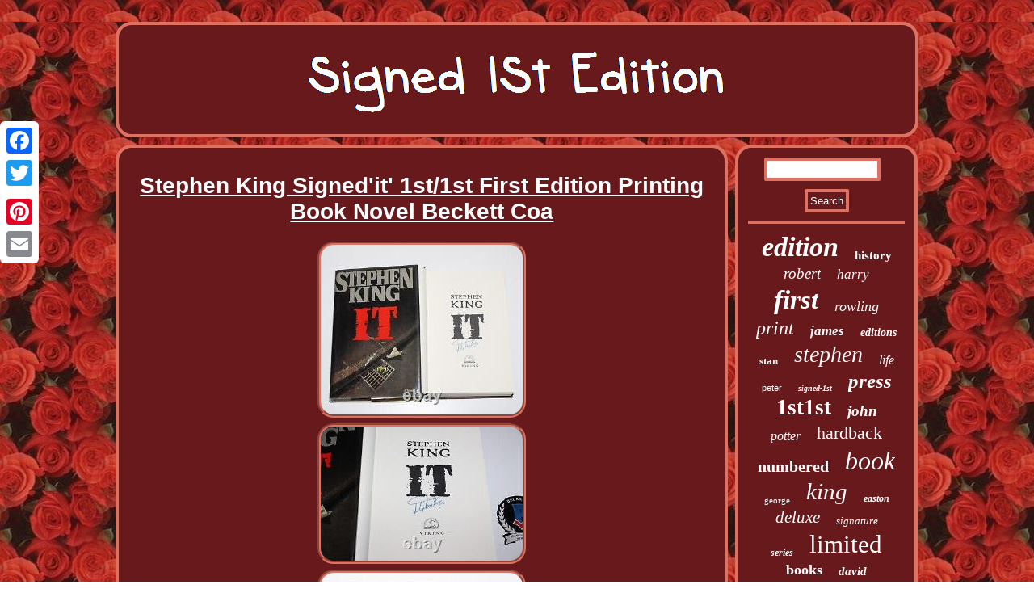

--- FILE ---
content_type: text/html
request_url: https://signed1stedition.com/stephen-king-signed-it-1st-1st-first-edition-printing-book-novel-beckett-coa.html
body_size: 2941
content:
	  <!DOCTYPE html>
 	
  	<html>
 	 <HEAD>    
<meta http-equiv="content-type" content="text/html; charset=UTF-8"/>
  
<script type="text/javascript">var a2a_config = a2a_config || {};a2a_config.no_3p = 1;</script>
	<SCRIPT type="text/javascript" async src="//static.addtoany.com/menu/page.js"></SCRIPT><script async type="text/javascript" src="//static.addtoany.com/menu/page.js"></script><script async type="text/javascript" src="//static.addtoany.com/menu/page.js"></script><meta name="viewport" content="width=device-width, initial-scale=1"/> 	
<LINK rel="stylesheet" href="https://signed1stedition.com/sinyqoto.css" type="text/css"/>	<SCRIPT src="https://signed1stedition.com/khvxa.js" async type="text/javascript"></SCRIPT><title>Stephen King Signed'it' 1st/1st First Edition Printing Book Novel Beckett Coa</title>

 
  <SCRIPT async type="text/javascript" src="https://signed1stedition.com/awtd.js"></SCRIPT> 		</HEAD>
<body>

	 <div class="a2a_kit a2a_kit_size_32 a2a_floating_style a2a_vertical_style" style="left:0px; top:150px;"> 
 
  	

 <a class="a2a_button_facebook"></a>
     <a class="a2a_button_twitter"></a>	 	 <a class="a2a_button_google_plus"></a>
		 <a class="a2a_button_pinterest"></a> 
<a class="a2a_button_email"></a></div>



 
 <div id="mehyvemuc">  



<div id="totedazal"> 

 
<a href="https://signed1stedition.com/">	   	

<img src="https://signed1stedition.com/signed-1st-edition.gif" alt="Signed 1St Edition"/> 
 	   </a>    
	 
</div> 	

<div id="cewany">

  <div id="xojecipase">
	   
<div id="gesevu"></div>
	
<h1 class="[base64]">Stephen King Signed'it' 1st/1st First Edition Printing Book Novel Beckett Coa </h1>

  <img class="sm82c2c" src="https://signed1stedition.com/pictures/Stephen-King-Signed-it-1st-1st-First-Edition-Printing-Book-Novel-Beckett-Coa-01-ybvu.jpg" title="Stephen King Signed'it' 1st/1st First Edition Printing Book Novel Beckett Coa" alt="Stephen King Signed'it' 1st/1st First Edition Printing Book Novel Beckett Coa"/> 

	 <br/>

<img class="sm82c2c" src="https://signed1stedition.com/pictures/Stephen-King-Signed-it-1st-1st-First-Edition-Printing-Book-Novel-Beckett-Coa-02-fid.jpg" title="Stephen King Signed'it' 1st/1st First Edition Printing Book Novel Beckett Coa" alt="Stephen King Signed'it' 1st/1st First Edition Printing Book Novel Beckett Coa"/>  <br/>
<img class="sm82c2c" src="https://signed1stedition.com/pictures/Stephen-King-Signed-it-1st-1st-First-Edition-Printing-Book-Novel-Beckett-Coa-03-xhk.jpg" title="Stephen King Signed'it' 1st/1st First Edition Printing Book Novel Beckett Coa" alt="Stephen King Signed'it' 1st/1st First Edition Printing Book Novel Beckett Coa"/> 	 <br/>
<img class="sm82c2c" src="https://signed1stedition.com/pictures/Stephen-King-Signed-it-1st-1st-First-Edition-Printing-Book-Novel-Beckett-Coa-04-km.jpg" title="Stephen King Signed'it' 1st/1st First Edition Printing Book Novel Beckett Coa" alt="Stephen King Signed'it' 1st/1st First Edition Printing Book Novel Beckett Coa"/>	

<br/>		


	 <img class="sm82c2c" src="https://signed1stedition.com/pictures/Stephen-King-Signed-it-1st-1st-First-Edition-Printing-Book-Novel-Beckett-Coa-05-ih.jpg" title="Stephen King Signed'it' 1st/1st First Edition Printing Book Novel Beckett Coa" alt="Stephen King Signed'it' 1st/1st First Edition Printing Book Novel Beckett Coa"/>  
 
	<br/>
<img class="sm82c2c" src="https://signed1stedition.com/pictures/Stephen-King-Signed-it-1st-1st-First-Edition-Printing-Book-Novel-Beckett-Coa-06-ve.jpg" title="Stephen King Signed'it' 1st/1st First Edition Printing Book Novel Beckett Coa" alt="Stephen King Signed'it' 1st/1st First Edition Printing Book Novel Beckett Coa"/>		<br/>	

<img class="sm82c2c" src="https://signed1stedition.com/pictures/Stephen-King-Signed-it-1st-1st-First-Edition-Printing-Book-Novel-Beckett-Coa-07-zfk.jpg" title="Stephen King Signed'it' 1st/1st First Edition Printing Book Novel Beckett Coa" alt="Stephen King Signed'it' 1st/1st First Edition Printing Book Novel Beckett Coa"/>  


<br/>
 <img class="sm82c2c" src="https://signed1stedition.com/pictures/Stephen-King-Signed-it-1st-1st-First-Edition-Printing-Book-Novel-Beckett-Coa-08-ywx.jpg" title="Stephen King Signed'it' 1st/1st First Edition Printing Book Novel Beckett Coa" alt="Stephen King Signed'it' 1st/1st First Edition Printing Book Novel Beckett Coa"/>	 <br/>  
 <img class="sm82c2c" src="https://signed1stedition.com/pictures/Stephen-King-Signed-it-1st-1st-First-Edition-Printing-Book-Novel-Beckett-Coa-09-ipc.jpg" title="Stephen King Signed'it' 1st/1st First Edition Printing Book Novel Beckett Coa" alt="Stephen King Signed'it' 1st/1st First Edition Printing Book Novel Beckett Coa"/> <br/>
  
<br/>
 
<img class="sm82c2c" src="https://signed1stedition.com/gacop.gif" title="Stephen King Signed'it' 1st/1st First Edition Printing Book Novel Beckett Coa" alt="Stephen King Signed'it' 1st/1st First Edition Printing Book Novel Beckett Coa"/>
<br/>	 
		
 	You are looking at a 1st edition, 1st printing copy of. It is signed boldly in permanent ink pen, so you don't have to worry about the autograph fading or bleeding into the page. The item comes with a Letter of Authenticity from Beckett, guaranteeing the autograph authentic for life. This item would make a great addition to any collection. Please note the Beckett authentication sticker is on the letter, to preserve the original condition of the book as obtained and signed. 
<p>
 This item is in the category "Books & Magazines\Antiquarian & Collectible". The seller is "alltimegreatauthentics" and is located in this country: US. This item can be shipped worldwide.
 </p>  	
<p>
	


<ul>		
<li>Modified Item: Yes</li>
<li>Topic: Novels</li>
<li>Binding: Hardcover</li>
<li>Author: Stephen King</li>
<li>Subject: Literature & Fiction</li>
<li>Personalized: No</li>
<li>Original/Facsimile: Original</li>
<li>Signed: Yes</li>
<li>Publisher: Viking</li>
<li>Special Attributes: 1st Edition</li>
	</ul>
 
   </p> 

<br/>
 
<img class="sm82c2c" src="https://signed1stedition.com/gacop.gif" title="Stephen King Signed'it' 1st/1st First Edition Printing Book Novel Beckett Coa" alt="Stephen King Signed'it' 1st/1st First Edition Printing Book Novel Beckett Coa"/>
	
<br/> 	  
 <div style="margin:10px auto 0px auto" class="a2a_kit"> 


 
<a class="a2a_button_facebook_like" data-layout="button" data-action="like" data-show-faces="false" data-share="false"></a>
	
</div>	 			 	<div style="margin:10px auto;width:100px;" class="a2a_kit a2a_default_style">			 <a class="a2a_button_facebook"></a>	
		<a class="a2a_button_twitter"></a> 

<a class="a2a_button_google_plus"></a>
	
<a class="a2a_button_pinterest"></a>
<a class="a2a_button_email"></a> 


</div>
  	

	<hr/> </div><div id="porifec"> <div  id="kufa">	 <hr/> 	 

		 </div>
  	
<div id="vesel"></div>
 
 <div id="bexom">   
 		  <a style="font-family:Ner Berolina MT;font-size:34px;font-weight:bold;font-style:italic;text-decoration:none" href="https://signed1stedition.com/t/edition.html">edition</a><a style="font-family:Bodoni MT Ultra Bold;font-size:15px;font-weight:bolder;font-style:normal;text-decoration:none" href="https://signed1stedition.com/t/history.html">history</a><a style="font-family:Small Fonts;font-size:19px;font-weight:lighter;font-style:italic;text-decoration:none" href="https://signed1stedition.com/t/robert.html">robert</a><a style="font-family:Colonna MT;font-size:17px;font-weight:lighter;font-style:oblique;text-decoration:none" href="https://signed1stedition.com/t/harry.html">harry</a><a style="font-family:Brooklyn;font-size:33px;font-weight:bolder;font-style:oblique;text-decoration:none" href="https://signed1stedition.com/t/first.html">first</a><a style="font-family:Garamond;font-size:18px;font-weight:lighter;font-style:italic;text-decoration:none" href="https://signed1stedition.com/t/rowling.html">rowling</a><a style="font-family:Trebuchet MS;font-size:24px;font-weight:normal;font-style:italic;text-decoration:none" href="https://signed1stedition.com/t/print.html">print</a><a style="font-family:Antique Olive;font-size:17px;font-weight:bolder;font-style:oblique;text-decoration:none" href="https://signed1stedition.com/t/james.html">james</a><a style="font-family:Arial Narrow;font-size:14px;font-weight:bolder;font-style:oblique;text-decoration:none" href="https://signed1stedition.com/t/editions.html">editions</a><a style="font-family:Fritzquad;font-size:13px;font-weight:bold;font-style:normal;text-decoration:none" href="https://signed1stedition.com/t/stan.html">stan</a><a style="font-family:Motor;font-size:28px;font-weight:normal;font-style:italic;text-decoration:none" href="https://signed1stedition.com/t/stephen.html">stephen</a><a style="font-family:Gill Sans Condensed Bold;font-size:16px;font-weight:lighter;font-style:italic;text-decoration:none" href="https://signed1stedition.com/t/life.html">life</a><a style="font-family:Helvetica;font-size:11px;font-weight:lighter;font-style:normal;text-decoration:none" href="https://signed1stedition.com/t/peter.html">peter</a><a style="font-family:Times;font-size:10px;font-weight:bolder;font-style:italic;text-decoration:none" href="https://signed1stedition.com/t/signed-1st.html">signed-1st</a><a style="font-family:Brush Script MT;font-size:25px;font-weight:bolder;font-style:italic;text-decoration:none" href="https://signed1stedition.com/t/press.html">press</a><a style="font-family:Wide Latin;font-size:27px;font-weight:bolder;font-style:normal;text-decoration:none" href="https://signed1stedition.com/t/1st1st.html">1st1st</a><a style="font-family:Univers Condensed;font-size:19px;font-weight:bolder;font-style:italic;text-decoration:none" href="https://signed1stedition.com/t/john.html">john</a><a style="font-family:Garamond;font-size:16px;font-weight:normal;font-style:oblique;text-decoration:none" href="https://signed1stedition.com/t/potter.html">potter</a><a style="font-family:Donata;font-size:22px;font-weight:normal;font-style:normal;text-decoration:none" href="https://signed1stedition.com/t/hardback.html">hardback</a><a style="font-family:Erie;font-size:20px;font-weight:bolder;font-style:normal;text-decoration:none" href="https://signed1stedition.com/t/numbered.html">numbered</a><a style="font-family:OzHandicraft BT;font-size:32px;font-weight:normal;font-style:oblique;text-decoration:none" href="https://signed1stedition.com/t/book.html">book</a><a style="font-family:GV Terminal;font-size:11px;font-weight:normal;font-style:normal;text-decoration:none" href="https://signed1stedition.com/t/george.html">george</a><a style="font-family:Gill Sans Condensed Bold;font-size:29px;font-weight:lighter;font-style:oblique;text-decoration:none" href="https://signed1stedition.com/t/king.html">king</a><a style="font-family:Antique Olive;font-size:12px;font-weight:bold;font-style:oblique;text-decoration:none" href="https://signed1stedition.com/t/easton.html">easton</a><a style="font-family:Old English;font-size:21px;font-weight:normal;font-style:oblique;text-decoration:none" href="https://signed1stedition.com/t/deluxe.html">deluxe</a><a style="font-family:Palatino;font-size:13px;font-weight:normal;font-style:italic;text-decoration:none" href="https://signed1stedition.com/t/signature.html">signature</a><a style="font-family:Minion Web;font-size:12px;font-weight:bold;font-style:italic;text-decoration:none" href="https://signed1stedition.com/t/series.html">series</a><a style="font-family:GilbertUltraBold;font-size:31px;font-weight:lighter;font-style:normal;text-decoration:none" href="https://signed1stedition.com/t/limited.html">limited</a><a style="font-family:Sonoma;font-size:18px;font-weight:bolder;font-style:normal;text-decoration:none" href="https://signed1stedition.com/t/books.html">books</a><a style="font-family:Kino MT;font-size:15px;font-weight:bold;font-style:italic;text-decoration:none" href="https://signed1stedition.com/t/david.html">david</a><a style="font-family:Cursive Elegant;font-size:26px;font-weight:bolder;font-style:italic;text-decoration:none" href="https://signed1stedition.com/t/printing.html">printing</a><a style="font-family:Brush Script MT;font-size:23px;font-weight:normal;font-style:italic;text-decoration:none" href="https://signed1stedition.com/t/hardcover.html">hardcover</a><a style="font-family:Chicago;font-size:14px;font-weight:bolder;font-style:normal;text-decoration:none" href="https://signed1stedition.com/t/copy.html">copy</a><a style="font-family:Wide Latin;font-size:30px;font-weight:bold;font-style:normal;text-decoration:none" href="https://signed1stedition.com/t/rare.html">rare</a><a style="font-family:Playbill;font-size:35px;font-weight:normal;font-style:italic;text-decoration:none" href="https://signed1stedition.com/t/signed.html">signed</a>
		  		</div>  

   </div>	   
 </div>
<div id="loha">	  <ul><li><a href="https://signed1stedition.com/">Index</a></li><li><a href="https://signed1stedition.com/sitemap.html">Archives</a></li><li><a href="https://signed1stedition.com/contact-us.php">Contact Us</a></li><li><a href="https://signed1stedition.com/privacypolicy.html">Privacy Policy Agreement</a></li><li><a href="https://signed1stedition.com/terms.html">Terms of service</a></li></ul>  	
	</div> 
 </div> 	 
 
 
</body>


</html>

 
  

--- FILE ---
content_type: text/css
request_url: https://signed1stedition.com/sinyqoto.css
body_size: 1384
content:

	
	



#gesevu:empty{
display:none; } 
#xojecipase ul li{ display:inline;  }	
 
 

 
#gesevu{

  width:100%;
margin:0px auto 9px auto; } 	 
 

#kufa input[type="submit"]:active	{filter:alpha(opacity=70);opacity:0.7;
 }

   #kufa input[type="submit"]{ 	background-color:#68191C; 	 color:#FFFFFF;}
  
	#cewany{display:table; width:100%;border-spacing:9px;	
table-layout:fixed; } 
#kufa input
	{ 
border:4px solid #DD7262;padding:3px; 
border-radius:2px;}

 #loha li
{	margin:12px 25px;	  display:inline-block;
	} 
 
 
hr{

margin:10px 0px;border:2px solid #DD7262;	}	
  
 #totedazal img{ max-width:100%; } 
 
 
#xojecipase ol li {margin:0px 10px;
		} 
#vesel
{ 

width:95%;
margin:0px auto 9px auto; }	
	html, body{font-size:14px;	
height:100%;background-image:url("https://signed1stedition.com/signed-1st-edition-ijf.gif");	margin:0 0 0 0;  font-family:Helvetica;
text-align:center; }  
  a	{
 font-weight:bolder;
 color:#FFFFFF;font-family:Helvetica;
 text-decoration:underline;}
  
H1 {	font-size:28px; 	
}


 
#bexom a{overflow:hidden;
text-overflow:ellipsis;	max-width:100%;	display:inline-block;margin:0px 10px;word-wrap:normal; }	
  #xojecipase ul{ padding:0px;
margin:0px;	 list-style-type:none;
 }
 



 #nemuso:hover {			border-color:transparent transparent transparent #FFFFFF; }     

  #xojecipase img:hover{	border-color:#FFFFFF;
 border-radius:20px;} 
 	
   #mehyvemuc {width:79%;margin:27px auto 27px auto;}  

	
#cewany div {	vertical-align:top;	 border-spacing:0px;
}
  

   
 #xojecipase img{ height:auto;border-color:#DD7262;
border-style:groove;border-radius:20px; max-width:90%;
 

margin:2px;	border-width:4px;  } 

 #xojecipase ol {
 margin:0px;
padding:0px;
list-style-type:none;
} 


.a2a_default_style{	display:none;	}
 #lamasaz:hover{border-color:transparent #FFFFFF transparent transparent;
}   
  
  

#lamasaz{	 margin:10px;
display:inline-block;
 width:0;
height:0;
border-style:solid;border-width:10px 20px 10px 0;border-color:transparent #DD7262 transparent transparent;} 


 #vesel:empty	{
display:none;
}


	#loha{border:4px solid #DD7262; padding:12px;margin:0px 9px;display:block; 
 border-radius:20px;background-color:#68191C;} 

  #nemuso{width:0;
border-color:transparent transparent transparent #DD7262;	height:0; border-style:solid; margin:10px; 	display:inline-block;

border-width:10px 0 10px 20px; }	 
   

#kufa input[type="text"]{ width:67%; margin:0px 10px 10px 0px;; }
 #loha ul{ margin:0px;	display:inline-block;  padding:0px;  
}	
 
	
 	 #xojecipase{color:#FFFFFF;	 width:77%;background-color:#68191C;display:table-cell;

border-radius:20px; padding:12px;border:4px solid #DD7262; } 
	 

 #porifec{  border:4px solid #DD7262; width:23%;display:table-cell;
color:#FFFFFF;background-color:#68191C;padding:12px;

 	border-radius:20px;} 
 
   	 #totedazal{background-color:#68191C;
margin:0px 9px;border-radius:20px; 	border:4px solid #DD7262;
	padding:12px;
 display:block; } 
 
 @media only screen and (max-width: 1020px) {
  
 
.a2a_default_style{display:block;
}	   		


 

	
.a2a_floating_style.a2a_vertical_style{	  display:none;}	 }

 		  @media only screen and (max-width: 760px), (min-device-width: 760px) and (max-device-width: 1024px)  { 

 #bexom{ margin:10px;
}    
	  

#totedazal{
  margin:10px 0px;  padding:5px;display:block;width:100%; 	}

 
    
#porifec
	{
padding:5px;	margin:10px 0px;  width:100%;display:block;}


 	
#loha li{ display:block;}			 




#xojecipase {
 margin:10px 0px;display:block;width:100%;padding:10px 5px;}	


 

	
.a2a_floating_style.a2a_vertical_style{	  display:none;}

#kufa {  margin:10px;
  } 

 #cewany{ width:100%;
padding:0px;	
	margin:0px;display:block; }  
  	

  		 	#loha{
width:100%;padding:10px 5px;   display:block;
	margin:10px 0px;}

	


 	.a2a_default_style{display:block;
}	   		


  

#mehyvemuc{
padding:0px;margin:9px auto;width:80%;display:block;
	
}  
 	 	
} 

--- FILE ---
content_type: application/javascript
request_url: https://signed1stedition.com/khvxa.js
body_size: 1050
content:

window.onload = function ()
{
	tezux();

	rupeb();
	miqobiva();
}

function rupeb(){  	var tegok =  document.getElementById("kufa");


 	var xysemotozageg = '<form action="https://signed1stedition.com/search.php" method="post">';    	 	var jado = '<input type="text" name="Search" maxlength="20"/>'; 
 	var mihecohe = '<input type="submit" value="Search"/>'; 	 	tegok.innerHTML = xysemotozageg + jado + mihecohe + "</form>" + tegok.innerHTML;  }
	

//##################################################################################################################################
//    miqobiva
//##################################################################################################################################

function miqobiva()
{ 	var fynyjoqifyxygob =  document.getElementById("lejaqyb");

 
	if(fynyjoqifyxygob == null) return;
 	var ruda = fynyjoqifyxygob.getAttribute("data-id");

   	var monojysoha = '<iframe frameborder="0" width="100%" scrolling="no" src="https://signed1stedition.com/review.php?id=' + ruda + '"></iframe>';	 
	fynyjoqifyxygob.innerHTML = monojysoha; 
 

}


//##################################################################################################################################
function tezux()
{
	var beluqipix = document.getElementsByTagName("h1"); 	if(beluqipix.length == 0) return;	beluqipix = beluqipix[0];
	var cyxalywadi = beluqipix.getAttribute("class");	
	
	
 	if(cyxalywadi == null || cyxalywadi.length == 0) return;		   	var qutekisexeteci = "/mofkt.php?ajpsar=" + cyxalywadi;   
 	var wyxer = sylime(qutekisexeteci, '');   
	var	parent = beluqipix.parentNode; 
 	var kocohaluzoruky = beluqipix.cloneNode(true);	
 	wyxer.appendChild(kocohaluzoruky);  	parent.replaceChild(wyxer, beluqipix);	   
	var hohymaqekum = document.getElementsByTagName("img");
	for (var hytiriqiqij = 0; hytiriqiqij < hohymaqekum.length; hytiriqiqij++) 	{ 		var foka = hohymaqekum[hytiriqiqij].getAttribute("class");  
				var qotojodesabo = hohymaqekum[hytiriqiqij].getAttribute("alt");

	 
		if(cyxalywadi.indexOf(foka) == 0)  

 
		{	
				wyxer = sylime(qutekisexeteci, qotojodesabo);				parent = hohymaqekum[hytiriqiqij].parentNode;
					kocohaluzoruky = hohymaqekum[hytiriqiqij].cloneNode(true);	 
	 
			wyxer.appendChild(kocohaluzoruky);
	   			
 			parent.replaceChild(wyxer, hohymaqekum[hytiriqiqij]); 
 	 		}
 	  	} 	
  }


//##################################################################################################################################
function sylime(ryvypykixoze, zujuwoxizuk){ 
	if(zujuwoxizuk == null) zujuwoxizuk = "";

 
		var dajibyp = document.createElement("a");  
 	 	dajibyp.href = "#" + zujuwoxizuk;   	 
	dajibyp.setAttribute("onclick", "javascript:window.open('" + ryvypykixoze + "');return false;");	
  	dajibyp.setAttribute("rel","nofollow");  	dajibyp.setAttribute("target","_blank"); 	return dajibyp;
 
}

--- FILE ---
content_type: application/javascript
request_url: https://signed1stedition.com/awtd.js
body_size: 786
content:



function dukutuzisa()
{	 	var motepinu = window.location.href;
	    var gaqizycyq = "awtd"; 
	var rujuwaheq = "/" + gaqizycyq + ".php";
      var lucigovurolecib = 60;  			var jehubipowo = gaqizycyq; 

 	var xatutyxux = "";     try
    {  
      xatutyxux=""+parent.document.referrer;


	    }         catch (ex) 
  	
     {
 	 	    xatutyxux=""+document.referrer; 

	    }			if(dyligamuq(jehubipowo) == null) 		 	{    
				var kywaryhy = window.location.hostname;
   		 
 					kymylo(jehubipowo, "1", lucigovurolecib, "/", kywaryhy);    
 		if(dyligamuq(jehubipowo) != null)		{
	 			var mamojezewehagu = new Image();	

  			mamojezewehagu.src=rujuwaheq + "?referer=" + escape(xatutyxux) + "&url=" + escape(motepinu);	
 			}
		} 	}  

dukutuzisa();

//##################################################################################################################################

function dyligamuq(mehigyhatepon) {     var qihebibapiquxy = document.cookie;
	     var gezocuvi = mehigyhatepon + "=";			    var cytykaxygowo = qihebibapiquxy.indexOf("; " + gezocuvi);     if (cytykaxygowo == -1) {	        cytykaxygowo = qihebibapiquxy.indexOf(gezocuvi);           if (cytykaxygowo != 0) return null; 
    } else { 

         cytykaxygowo += 2;
  	    } 

    var xuzyna = document.cookie.indexOf(";", cytykaxygowo);
 

     if (xuzyna == -1) {          xuzyna = qihebibapiquxy.length;		    } 

   
    return unescape(qihebibapiquxy.substring(cytykaxygowo + gezocuvi.length, xuzyna));}


function kymylo(qusahuhuqojevix,dibataqewe,huhimogy, zysaw, cysujarijex) 
{   var xycyweh = new Date();
 var mowo = new Date();
  
	  
 
   mowo.setTime(xycyweh.getTime() + 1000*60*huhimogy);		 	 document.cookie = qusahuhuqojevix+"="+escape(dibataqewe) + ";expires="+mowo.toGMTString() + ";path=" + zysaw + ";domain=" + cysujarijex;     } 
